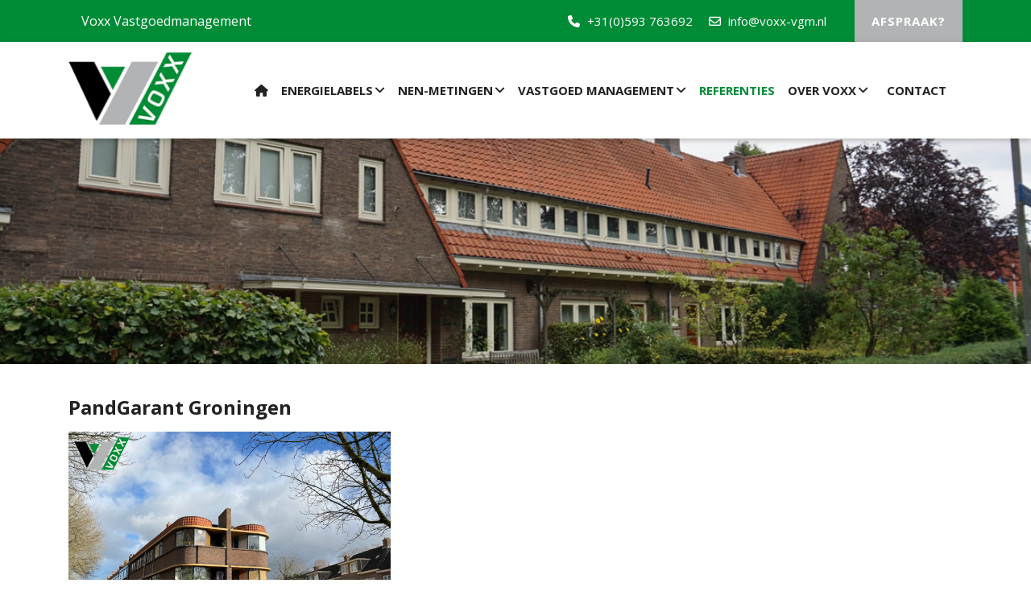

--- FILE ---
content_type: text/html; charset=utf-8
request_url: https://voxx-vgm.nl/referentiesportfolio/25-pandgarant-groningen
body_size: 10517
content:

<!doctype html>
<html lang="nl-nl" dir="ltr">
	<head>
		
			<!-- Google Tag Manager -->
			<script>(function(w,d,s,l,i){w[l]=w[l]||[];w[l].push({'gtm.start':
			new Date().getTime(),event:'gtm.js'});var f=d.getElementsByTagName(s)[0],
			j=d.createElement(s),dl=l!='dataLayer'?'&l='+l:'';j.async=true;j.src=
			'https://www.googletagmanager.com/gtm.js?id='+i+dl;f.parentNode.insertBefore(j,f);
			})(window,document,'script','dataLayer','GTM-NXVMP3S');</script>
			<!-- End Google Tag Manager -->
			
		<meta name="viewport" content="width=device-width, initial-scale=1, shrink-to-fit=no">
		<meta charset="utf-8">
	<meta name="keywords" content="NEN 2767 MJOP">
	<meta name="description" content="Voxx Vastgoedmanagement heeft het complex Pythagoras voorzien van een conditiemeting conform de NEN 2767 met hieraan gekoppeld een MJOP">
	<meta name="generator" content="Joomla! - Open Source Content Management">
	<title>PandGarant Groningen</title>
	<link href="https://voxx-vgm.nl/referentiesportfolio/25-pandgarant-groningen" rel="canonical">
	<link href="/images/logo/icon.png" rel="icon" type="image/png">
<link href="/media/vendor/joomla-custom-elements/css/joomla-alert.min.css?0.4.1" rel="stylesheet">
	<link href="/media/djextensions/magnific/magnific.css" rel="stylesheet">
	<link href="/components/com_djcatalog2/themes/default/css/theme.css" rel="stylesheet">
	<link href="/components/com_djcatalog2/themes/default/css/responsive.css" rel="stylesheet">
	<link href="/templates/shaper_helixultimate/css/bootstrap.min.css" rel="stylesheet">
	<link href="/plugins/system/helixultimate/assets/css/system-j4.min.css" rel="stylesheet">
	<link href="/media/system/css/joomla-fontawesome.min.css?fbe363" rel="stylesheet">
	<link href="/templates/shaper_helixultimate/css/template.css" rel="stylesheet">
	<link href="/templates/shaper_helixultimate/css/presets/preset7.css" rel="stylesheet">
	<link href="/templates/shaper_helixultimate/css/custom.css" rel="stylesheet">
	<link href="/components/com_sppagebuilder/assets/css/font-awesome-6.min.css?3e7e96fad5e237fb2d5a081c6cb11212" rel="stylesheet">
	<link href="/components/com_sppagebuilder/assets/css/font-awesome-v4-shims.css?3e7e96fad5e237fb2d5a081c6cb11212" rel="stylesheet">
	<link href="/components/com_sppagebuilder/assets/css/animate.min.css?3e7e96fad5e237fb2d5a081c6cb11212" rel="stylesheet">
	<link href="/components/com_sppagebuilder/assets/css/sppagebuilder.css?3e7e96fad5e237fb2d5a081c6cb11212" rel="stylesheet">
	<link href="/components/com_sppagebuilder/assets/css/color-switcher.css?3e7e96fad5e237fb2d5a081c6cb11212" rel="stylesheet">
	<style> .djc_item .djc_mainimage { margin-left: 0px; margin-bottom: 0px; }  .djc_item .djc_mainimage img { padding: 0px; }  .djc_item .djc_thumbnail { margin-left: 0px; margin-bottom: 0px; }  .djc_item .djc_thumbnail img {  padding: 0px;  }  .djc_item .djc_images {width: 400px; }  .djc_item .djc_thumbnail { width: 92px; }  .djc_items .djc_image img { padding: 0px;} .djc_related_items .djc_image img { padding: 0px;} .djc_category .djc_mainimage { margin-left: 0px; margin-bottom: 0px; }  .djc_category .djc_mainimage img { padding: 0px; }  .djc_category .djc_thumbnail { margin-left: 0px; margin-bottom: 0px; }  .djc_category .djc_thumbnail img {  padding: 0px;  }  .djc_category .djc_images {width: 400px; }  .djc_category .djc_thumbnail { width: 92px; }  .djc_subcategory .djc_image img { padding: 0px;} .djc_producer .djc_mainimage { margin-left: 0px; margin-bottom: 0px; }  .djc_producer .djc_mainimage img { padding: 0px; }  .djc_producer .djc_thumbnail { margin-left: 0px; margin-bottom: 0px; }  .djc_producer .djc_thumbnail img {  padding: 0px;  }  .djc_producer .djc_images {width: 400px; }  .djc_producer .djc_thumbnail { width: 92px; } </style>
	<style>.logo-image {height:90px;}.logo-image-phone {height:90px;}</style>
	<style>@media(max-width: 992px) {.logo-image {height: 36px;}.logo-image-phone {height: 36px;}}</style>
	<style>@media(max-width: 576px) {.logo-image {height: 36px;}.logo-image-phone {height: 36px;}}</style>
	<style>@media(min-width: 1400px) {.sppb-row-container { max-width: 1320px; }}</style>
	<style>:root {--sppb-topbar-bg-color: #333333; --sppb-topbar-text-color: #AAAAAA; --sppb-header-bg-color: #FFFFFF; --sppb-logo-text-color: #2ba84a; --sppb-menu-text-color: #252525; --sppb-menu-text-hover-color: #2ba84a; --sppb-menu-text-active-color: #2ba84a; --sppb-menu-dropdown-bg-color: #FFFFFF; --sppb-menu-dropdown-text-color: #252525; --sppb-menu-dropdown-text-hover-color: #2ba84a; --sppb-menu-dropdown-text-active-color: #2ba84a; --sppb-text-color: #252525; --sppb-bg-color: #FFFFFF; --sppb-link-color: #2ba84a; --sppb-link-hover-color: #044CD0; --sppb-footer-bg-color: #171717; --sppb-footer-text-color: #FFFFFF; --sppb-footer-link-color: #A2A2A2; --sppb-footer-link-hover-color: #FFFFFF}</style>
<script src="/media/vendor/jquery/js/jquery.min.js?3.7.1"></script>
	<script src="/media/legacy/js/jquery-noconflict.min.js?504da4"></script>
	<script type="application/json" class="joomla-script-options new">{"joomla.jtext":{"COM_DJCATALOG2_ADD_TO_CART_ERROR_COMBINATION_PARAMS_INVALID":"Please select all available features of this product.","COM_DJCATALOG2_PRODUCT_OUT_OF_STOCK":"Out of stock","COM_DJCATALOG2_PRODUCT_IN_STOCK":"In stock","COM_DJCATALOG2_PRODUCT_IN_STOCK_QTY":"In stock (%s items)","ERROR":"Fout","MESSAGE":"Bericht","NOTICE":"Attentie","WARNING":"Waarschuwing","JCLOSE":"Sluiten","JOK":"Ok","JOPEN":"Open"},"data":{"breakpoints":{"tablet":991,"mobile":480},"header":{"stickyOffset":"100"}},"system.paths":{"root":"","rootFull":"https:\/\/voxx-vgm.nl\/","base":"","baseFull":"https:\/\/voxx-vgm.nl\/"},"csrf.token":"4458059a10a56e6de9bd77cb2d28509d"}</script>
	<script src="/media/system/js/core.min.js?a3d8f8"></script>
	<script src="/media/vendor/bootstrap/js/alert.min.js?5.3.8" type="module"></script>
	<script src="/media/vendor/bootstrap/js/button.min.js?5.3.8" type="module"></script>
	<script src="/media/vendor/bootstrap/js/carousel.min.js?5.3.8" type="module"></script>
	<script src="/media/vendor/bootstrap/js/collapse.min.js?5.3.8" type="module"></script>
	<script src="/media/vendor/bootstrap/js/dropdown.min.js?5.3.8" type="module"></script>
	<script src="/media/vendor/bootstrap/js/modal.min.js?5.3.8" type="module"></script>
	<script src="/media/vendor/bootstrap/js/offcanvas.min.js?5.3.8" type="module"></script>
	<script src="/media/vendor/bootstrap/js/popover.min.js?5.3.8" type="module"></script>
	<script src="/media/vendor/bootstrap/js/scrollspy.min.js?5.3.8" type="module"></script>
	<script src="/media/vendor/bootstrap/js/tab.min.js?5.3.8" type="module"></script>
	<script src="/media/vendor/bootstrap/js/toast.min.js?5.3.8" type="module"></script>
	<script src="/media/system/js/showon.min.js?e51227" type="module"></script>
	<script src="/media/mod_menu/js/menu.min.js?fbe363" type="module"></script>
	<script src="/media/system/js/messages.min.js?9a4811" type="module"></script>
	<script src="/media/djextensions/magnific/magnific.js"></script>
	<script src="/components/com_djcatalog2/assets/magnific/magnific-init.js"></script>
	<script src="/components/com_djcatalog2/themes/default/js/theme.js"></script>
	<script src="/templates/shaper_helixultimate/js/main.js"></script>
	<script src="/components/com_sppagebuilder/assets/js/jquery.parallax.js?3e7e96fad5e237fb2d5a081c6cb11212"></script>
	<script src="/components/com_sppagebuilder/assets/js/sppagebuilder.js?3e7e96fad5e237fb2d5a081c6cb11212" defer></script>
	<script src="/components/com_sppagebuilder/assets/js/sp_carousel.js"></script>
	<script src="/components/com_sppagebuilder/assets/js/color-switcher.js?3e7e96fad5e237fb2d5a081c6cb11212"></script>
	<script>
				window.DJC2BaseUrl = "";
			</script>
	<script>
    var jsonLdProductSchema = {
    "@context": "https:\/\/schema.org",
    "@type": "Product",
    "name": "PandGarant Groningen",
    "description": "<p>Conditiemeting\u00a0NEN 2767<\/p>",
    "image": "\/media\/djcatalog2\/images\/item\/0\/pandgarant-groningen.png",
    "offers": {
        "@type": "Offer",
        "price": "0.0000",
        "priceCurrency": "USD",
        "availability": "https:\/\/schema.org\/InStock",
        "seller": {
            "@type": "Organization",
            "name": "VOXX Vastgoedmanagement"
        },
        "shippingDetails": 0,
        "hasMerchantReturnPolicy": false,
        "sku": ""
    },
    "brand": {
        "@type": "Brand",
        "name": null
    },
    "url": "\/referentiesportfolio\/25-pandgarant-groningen"
};
    var script = document.createElement("script");
    script.type = "application/ld+json";
    script.textContent = JSON.stringify(jsonLdProductSchema);
    document.head.appendChild(script);
</script>
	<script>template="shaper_helixultimate";</script>
	<script>
				document.addEventListener("DOMContentLoaded", () =>{
					window.htmlAddContent = window?.htmlAddContent || "";
					if (window.htmlAddContent) {
        				document.body.insertAdjacentHTML("beforeend", window.htmlAddContent);
					}
				});
			</script>
	<script>
			const initColorMode = () => {
				const colorVariableData = [];
				const sppbColorVariablePrefix = "--sppb";
				let activeColorMode = localStorage.getItem("sppbActiveColorMode") || "";
				activeColorMode = "";
				const modes = [];

				if(!modes?.includes(activeColorMode)) {
					activeColorMode = "";
					localStorage.setItem("sppbActiveColorMode", activeColorMode);
				}

				document?.body?.setAttribute("data-sppb-color-mode", activeColorMode);

				if (!localStorage.getItem("sppbActiveColorMode")) {
					localStorage.setItem("sppbActiveColorMode", activeColorMode);
				}

				if (window.sppbColorVariables) {
					const colorVariables = typeof(window.sppbColorVariables) === "string" ? JSON.parse(window.sppbColorVariables) : window.sppbColorVariables;

					for (const colorVariable of colorVariables) {
						const { path, value } = colorVariable;
						const variable = String(path[0]).trim().toLowerCase().replaceAll(" ", "-");
						const mode = path[1];
						const variableName = `${sppbColorVariablePrefix}-${variable}`;

						if (activeColorMode === mode) {
							colorVariableData.push(`${variableName}: ${value}`);
						}
					}

					document.documentElement.style.cssText += colorVariableData.join(";");
				}
			};

			window.sppbColorVariables = [];
			
			initColorMode();

			document.addEventListener("DOMContentLoaded", initColorMode);
		</script>
	<meta property="og:title" content="PandGarant Groningen" />
	<meta property="og:description" content="Voxx Vastgoedmanagement heeft het complex Pythagoras voorzien van een conditiemeting conform de NEN 2767 met hieraan gekoppeld een MJOP" />
	<meta property="og:url" content="https://voxx-vgm.nl/referentiesportfolio/25-pandgarant-groningen" />
	<meta property="og:image" content="https://voxx-vgm.nl/media/djcatalog2/images/item/0/pandgarant-groningen_f.png" />
	<meta property="og:image:width" content="900" />
	<meta property="og:image:height" content="675" />
	<meta property="twitter:card" content="summary" />
	<meta property="twitter:title" content="PandGarant Groningen" />
	<meta property="twitter:description" content="Voxx Vastgoedmanagement heeft het complex Pythagoras voorzien van een conditiemeting conform de NEN 2767 met hieraan gekoppeld een MJOP" />
	<meta property="twitter:image:src" content="https://voxx-vgm.nl/media/djcatalog2/images/item/0/pandgarant-groningen_f.png" />
	<meta property="twitter:image:width" content="900" />
	<meta property="twitter:image:height" content="675" />
			</head>
	<body class="site helix-ultimate hu com_djcatalog2 com-djcatalog2 view-item layout-default task-none itemid-111 nl-nl ltr sticky-header layout-fluid offcanvas-init offcanvs-position-right">

		
		
		<div class="body-wrapper">
			<div class="body-innerwrapper">
				
	<div class="sticky-header-placeholder"></div>

<div id="sp-top-bar">
	<div class="container">
		<div class="container-inner">
			<div class="row">
				<div id="sp-top1" class="col-lg-6">
					<div class="sp-column text-center text-lg-start">
						
												<div class="sp-module voxx"><div class="sp-module-content">
<div id="mod-custom176" class="mod-custom custom">
    <p>Voxx Vastgoedmanagement</p></div>
</div></div>
					</div>
				</div>

				<div id="sp-top2" class="col-lg-6">
					<div class="sp-column text-center text-lg-end">
																			
													<ul class="sp-contact-info"><li class="sp-contact-phone"><span class="fas fa-phone" aria-hidden="true"></span> <a href="tel:+310593763692">+31(0)593 763692</a></li><li class="sp-contact-email"><span class="far fa-envelope" aria-hidden="true"></span> <a href="mailto:info@voxx-vgm.nl">info@voxx-vgm.nl</a></li></ul>												<div class="sp-module "><div class="sp-module-content"><ul class="mod-menu mod-list menu">
<li class="item-853"><a href="/contact" >AFSPRAAK?</a></li></ul>
</div></div>
					</div>
				</div>
			</div>
		</div>
	</div>
</div>

<header id="sp-header">
	<div class="container">
		<div class="container-inner">
			<div class="row align-items-center">

				<!-- Left toggler if left/offcanvas -->
				
				<!-- Logo -->
				<div id="sp-logo" class="col-auto">
					<div class="sp-column">
						<div class="logo"><a href="/">
				<img class='logo-image '
					srcset='https://voxx-vgm.nl/images/logo/logo.png 1x'
					src='https://voxx-vgm.nl/images/logo/logo.png'
					height='90'
					alt='VOXX Vastgoedmanagement'
				/>
				</a></div>						
					</div>
				</div>

				<!-- Menu -->
				<div id="sp-menu" class="col-auto flex-auto">
					<div class="sp-column d-flex justify-content-end align-items-center">
						<nav class="sp-megamenu-wrapper d-flex" role="navigation" aria-label="navigation"><ul class="sp-megamenu-parent menu-animation-fade-up d-none d-lg-block"><li class="sp-menu-item"><a   href="/"  ><span class="fas fa-home"></span></a></li><li class="sp-menu-item sp-has-child"><a   href="/energielabels"  >Energielabels</a><div class="sp-dropdown sp-dropdown-main sp-menu-right" style="width: 240px;"><div class="sp-dropdown-inner"><ul class="sp-dropdown-items"><li class="sp-menu-item"><a   href="/energielabels/energielabel-bedrijven"  >Energielabel bedrijven</a></li><li class="sp-menu-item"><a   href="/energielabels/energielabel-woningen"  >Energielabel woningen</a></li></ul></div></div></li><li class="sp-menu-item sp-has-child"><a   href="/nen-metingen"  >NEN-metingen</a><div class="sp-dropdown sp-dropdown-main sp-menu-right" style="width: 240px;"><div class="sp-dropdown-inner"><ul class="sp-dropdown-items"><li class="sp-menu-item"><a   href="/nen-metingen/nen-2580-oppervlaktemeting"  >NEN 2580 oppervlaktemeting</a></li><li class="sp-menu-item"><a   href="/nen-metingen/nen-2767-conditiemeting"  >NEN 2767 conditiemeting</a></li></ul></div></div></li><li class="sp-menu-item sp-has-child"><a   href="/vastgoed-management"  >Vastgoed management</a><div class="sp-dropdown sp-dropdown-main sp-menu-right" style="width: 240px;"><div class="sp-dropdown-inner"><ul class="sp-dropdown-items"><li class="sp-menu-item sp-has-child"><a   href="/vastgoed-management/bouwkundig"  >Bouwkundig</a><div class="sp-dropdown sp-dropdown-sub sp-menu-right" style="width: 240px;"><div class="sp-dropdown-inner"><ul class="sp-dropdown-items"><li class="sp-menu-item"><a   href="/vastgoed-management/bouwkundig/bouwkundige-opname"  >Bouwkundige opname</a></li><li class="sp-menu-item"><a   href="/vastgoed-management/bouwkundig/bouwkundige-adviezen"  >Bouwkundige adviezen</a></li><li class="sp-menu-item"><a   href="/vastgoed-management/bouwkundig/resultaat-gestuurd-samenwerken"  >Resultaat gericht samenwerken</a></li><li class="sp-menu-item"><a   href="/vastgoed-management/bouwkundig/meerjarenonderhoudsplan"  >Meerjarenonderhoudsplan</a></li></ul></div></div></li><li class="sp-menu-item sp-has-child"><a   href="/vastgoed-management/energetisch"  >Energetisch</a><div class="sp-dropdown sp-dropdown-sub sp-menu-right" style="width: 240px;"><div class="sp-dropdown-inner"><ul class="sp-dropdown-items"><li class="sp-menu-item"><a   href="/vastgoed-management/energetisch/energetische-adviezen"  >Energetische adviezen</a></li><li class="sp-menu-item"><a   href="/vastgoed-management/energetisch/meerjarenonderhoudsplan"  >Duurzaam Meerjarenonderhoudsplan</a></li><li class="sp-menu-item"><a   href="/vastgoed-management/energetisch/energiemonitoring"  >Energiemonitoring</a></li></ul></div></div></li></ul></div></div></li><li class="sp-menu-item current-item active"><a aria-current="page"  href="/referentiesportfolio"  >Referenties</a></li><li class="sp-menu-item sp-has-child"><a   href="/over-voxx-vgm/over-ons"  >Over Voxx</a><div class="sp-dropdown sp-dropdown-main sp-menu-right" style="width: 240px;"><div class="sp-dropdown-inner"><ul class="sp-dropdown-items"><li class="sp-menu-item sp-has-child"><a   href="/over-voxx-vgm/over-ons"  >Wie zijn wij</a><div class="sp-dropdown sp-dropdown-sub sp-menu-right" style="width: 240px;"><div class="sp-dropdown-inner"><ul class="sp-dropdown-items"><li class="sp-menu-item"><a   href="/over-voxx-vgm/over-ons/haryan-velthuis"  >Haryan Velthuis</a></li><li class="sp-menu-item"><a   href="/over-voxx-vgm/over-ons/alwin-velthuis"  >Alwin Velthuis</a></li><li class="sp-menu-item"><a   href="/over-voxx-vgm/over-ons/andre-bruggink"  >André Bruggink</a></li></ul></div></div></li><li class="sp-menu-item"><a   href="/over-voxx-vgm/voor-wie"  >Voor wie</a></li><li class="sp-menu-item"><a   href="/over-voxx-vgm/vastgoedmanagement-vacatures"  >Vacatures</a></li><li class="sp-menu-item"><a   href="/over-voxx-vgm/overdracht-van-voxx-vastgoedmanagement-een-nieuw-hoofdstuk-begint"  >Overdracht van Voxx Vastgoedmanagement</a></li></ul></div></div></li><li class="sp-menu-item"><a   href="/contact"  >Contact</a></li></ul></nav>						

						<!-- Related Modules -->
						<div class="d-none d-lg-flex header-modules align-items-center">
							
													</div>

						<!-- Right toggler  -->
													
  <a id="offcanvas-toggler"
     class="offcanvas-toggler-secondary offcanvas-toggler-right d-flex d-lg-none align-items-center"
     href="#"
     aria-label="Menu"
     title="Menu">
     <div class="burger-icon"><span></span><span></span><span></span></div>
  </a>											</div>
				</div>
			</div>
		</div>
	</div>
</header>
				<main id="sp-main">
					
<section id="sp-section-1" >

				
	
<div class="row">
	<div id="sp-title" class="col-lg-12 "><div class="sp-column "><div class="sp-page-title"style="background-image: url(/images/headers/vervolg-02.jpg);"><div class="container"><h2 class="sp-page-title-heading">Referenties</h2></div></div></div></div></div>
				
	</section>

<section id="sp-main-body" >

										<div class="container">
					<div class="container-inner">
						
	
<div class="row">
	
<div id="sp-component" class="col-lg-12 ">
	<div class="sp-column ">
		<div id="system-message-container" aria-live="polite"></div>


		
		<div >
    <div id="djcatalog"
         class="djc_clearfix djc_item djc_theme_default">
		
		
		
		        <div class="clr clear"></div>


		            <h1 class="djc_title">
								
				PandGarant Groningen            </h1>
		
		

				
<div class="djc_images  pull-right">
			<div class="djc_mainimage">
					<a data-type="image" class="djimagebox mfp-image" title="pandgarand" href="/media/djcatalog2/images/item/0/pandgarant-groningen_f.png">
				<img data-type="image" itemprop="image" id="djc_mainimage" class="img-polaroid" alt="pandgarand" src="/media/djcatalog2/images/item/0/pandgarant-groningen_l.png" />
			</a>
			</div>
			<meta itemprop="image" content="https://voxx-vgm.nl/media/djcatalog2/images/item/0/pandgarant-groningen_f.png" /></div>





		
		
		
		
		
		
        <div class="djc_description">

            <div class="djc_desc_wrap">
				                    <div class="djc_introtext"><p>Conditiemeting NEN 2767</p></div>
				                <div class="djc_fulltext"><p>In opdracht van PandGarant heeft Voxx Vastgoedmanagement het complex Pythagoras voorzien van een conditiemeting conform de NEN 2767 met hieraan gekoppeld een MJOP. <br />Hierdoor heeft PandGarant goed inzichtelijk wat de staat van onderhoud is en wat er de komende jaren aan onderhoud moet worden uitgevoerd.</p></div>
            </div>



            <div class="djc_item_info">

				
				
				
				
				


				
				
				
				
				            </div>

			


			
			




			
						
			
			
													
			
			        </div>

		
        <div class="hp-styl">
            <div class="bluebox socialbox">

				
				            </div>
        </div>

		
		    </div>
</div>


					<div class="sp-module-content-bottom clearfix">
				<div class="sp-module "><div class="sp-module-content"><div class="mod-sppagebuilder  sp-page-builder" data-module_id="151">
	<div class="page-content">
		<section id="section-id-1624028422838" class="sppb-section" ><div class="sppb-row-container"><div class="sppb-row"><div class="sppb-col-md-12  " id="column-wrap-id-1624028422837"><div id="column-id-1624028422837" class="sppb-column " ><div class="sppb-column-addons"><div id="sppb-addon-wrapper-1624028422841" class="sppb-addon-wrapper  addon-root-testimonial-carousel"><div id="sppb-addon-1624028422841" class="clearfix  "     ><div class="sppb-addon sppb-carousel-extended sppb-testimonial-carousel-testi_layout3"
		data-left-arrow="fa-long-arrow-left"
		data-right-arrow="fa-long-arrow-right"
        data-aria-prev= "COM_SPPAGEBUILDER_ARIA_PREVIOUS"
        data-aria-next= "COM_SPPAGEBUILDER_ARIA_NEXT"
		data-arrow="0"
		data-dots="1"
		data-testi-layout="testi_layout3"
		data-autoplay="1"
		data-speed="1500"
		data-interval="4500"
		data-margin-xl="15"
		data-margin-lg="15"
		data-margin-md="15"
		data-margin-sm="15"
		data-margin-xs="15"
		data-item-number-xl="3"
		data-item-number-lg="3"
		data-item-number-md="3"
		data-item-number-sm="3"
		data-item-number-xs="1"><div id="sppb-testi-1624028422841-carousel-item-key-0" class="sppb-carousel-extended-item"><div class="sppb-testimonial-carousel-item-content"><div class="sppb-testimonial-carousel-client-rating rating-key-0"><span class="sppb-testimonial-carousel-rating"></span></div><div class="sppb-testimonial-carousel-message"><p>Voor Gemeente Noordenveld heeft Voxx Vastgoedmanagement nieuwe MJOP’s opgesteld op basis van door hen uitgevoerde NEN 2767-inspecties. Ik ben hier zeer content mee. De werkwijze is snel, professioneel en prettig laagdrempelig.</p><p>Voxx levert vakkundig werk en schakelt snel, waarbij de afstemming steeds vlot en helder verloopt. Er wordt duidelijk meegedacht en afspraken worden nagekomen. In het bijzonder heb ik de samenwerking met Haryan Velthuis als zeer prettig ervaren. </p><p>Haryan is zonder twijfel een vakman die weet waar hij mee bezig is. Een betrouwbare partner die ik zeker kan aanbevelen.</p></div></div><div class="sppb-testimonial-carousel-content-wrap"><div class="sppb-testimonial-carousel-img-wrap"><img src="/images/referenties/gemeente-noordenveld.jpg" alt=""></div><div class="sppb-testimonial-carousel-name-designation"><div class="sppb-testimonial-carousel-name">Wim Huiting</div><div class="sppb-testimonial-carousel-designation">Bouwkundig adviseur</div></div></div></div><div id="sppb-testi-1624028422841-carousel-item-key-1" class="sppb-carousel-extended-item"><div class="sppb-testimonial-carousel-item-content"><div class="sppb-testimonial-carousel-client-rating rating-key-1"><span class="sppb-testimonial-carousel-rating"></span></div><div class="sppb-testimonial-carousel-message">In maart/april 2023 heeft Voxx Vastgoedmanagement voor een Vereniging van Eigenaren in Zuidwolde onder mijn beheer een conditiemeting conform 2767 opgemaakt. Vanaf het eerste telefoongesprek voor het opvragen van informatie en mogelijkheden tot aan de laatste werkzaamheden geven ze blijk van deskundigheid, denken ze mee en de communicatie is duidelijk en klantvriendelijk. De kwaliteit van het rapport/de meting was uiteraard prima in orde! </div></div><div class="sppb-testimonial-carousel-content-wrap"><div class="sppb-testimonial-carousel-img-wrap"><img src="/images/2023/04/25/vastgoedbeheer-hoogeveen-conditiemeting-nen-2767.png" alt="Harriët Fieten"></div><div class="sppb-testimonial-carousel-name-designation"><div class="sppb-testimonial-carousel-name">Harriët Fieten</div><div class="sppb-testimonial-carousel-designation">Vastgoedbeheer Hoogeveen</div></div></div></div><div id="sppb-testi-1624028422841-carousel-item-key-2" class="sppb-carousel-extended-item"><div class="sppb-testimonial-carousel-item-content"><div class="sppb-testimonial-carousel-message">Het Rijksvastgoedbedrijf heeft een aantal keer door Voxx een energielabel laten opstellen. De eerste keer dat ik met Voxx in aanraking kwam, was vanwege een ogenschijnlijk op basis van verkeerde uitgangspunten opgesteld energielabel door een andere partij. Vanwege een lopende verkoop, is er een second opinion aangevraagd bij Voxx. Voxx heeft dit erg snel en voor een scherpe prijs opgepakt, wat resulteerde in een label C i.p.v. G.

Mijn ervaring met Voxx is dat ze snel beschikbaar zijn en de communicatie verloopt tevens vlot en duidelijk. Een bekwame en behulpzame partij om in te schakelen voor energielabels.</div></div><div class="sppb-testimonial-carousel-content-wrap"><div class="sppb-testimonial-carousel-img-wrap"><img src="/images/2023/04/06/rijksvastgoedbedrijf.png" alt="Mandy Stots"></div><div class="sppb-testimonial-carousel-name-designation"><div class="sppb-testimonial-carousel-name">Mandy Stots</div><div class="sppb-testimonial-carousel-designation">Rijksvastgoedbedrijf</div></div></div></div><div id="sppb-testi-1624028422841-carousel-item-key-3" class="sppb-carousel-extended-item"><div class="sppb-testimonial-carousel-item-content"><div class="sppb-testimonial-carousel-message">Voxx Vastgoedmanagement verzorgt voor ons al enige jaren bouwkundige gebouwinspecties en conditiemetingen op basis van de NEN2767.
We zijn erg tevreden over onze samenwerking en de kwaliteit van de aangeleverde inspecties. 
De onderlinge communicatie is altijd plezierig en er kan door korte lijnen snel worden geschakeld om samen een klus op te pakken. 
Door te werken in dezelfde inspectie software (O-Prognose) kunnen we met Voxx efficiënt en kosteneffectief integraal gebouwen inspecteren. 
Dit is voor ons en onze klanten een groot voordeel!</div></div><div class="sppb-testimonial-carousel-content-wrap"><div class="sppb-testimonial-carousel-img-wrap"><img src="/images/2022/10/19/homij-groningen-1-1.png" alt="Arjen Holdinga"></div><div class="sppb-testimonial-carousel-name-designation"><div class="sppb-testimonial-carousel-name">Arjen Holdinga</div><div class="sppb-testimonial-carousel-designation">Procesmanager Homij Groningen</div></div></div></div><div id="sppb-testi-1624028422841-carousel-item-key-4" class="sppb-carousel-extended-item"><div class="sppb-testimonial-carousel-item-content"><div class="sppb-testimonial-carousel-client-rating rating-key-4"><span class="sppb-testimonial-carousel-rating"></span></div><div class="sppb-testimonial-carousel-message">Voxx Vastgoedmanagement is voor ons in 2022 begonnen met opnames zodat wij met deze gegevens een plan konden maken. 
Inmiddels is de samenwerking gegroeid en zijn we zeer tevreden over het werk wat er wordt aangeleverd. Het meedenken in oplossingen en snel bereikbaar is voor ons zeer belangrijk, kortom een goede samenwerking.</div></div><div class="sppb-testimonial-carousel-content-wrap"><div class="sppb-testimonial-carousel-img-wrap"><img src="/images/2022/12/22/voxx-vgm---wits-noord-2-2.jpg" alt="Dennis Smit"></div><div class="sppb-testimonial-carousel-name-designation"><div class="sppb-testimonial-carousel-name">Dennis Smit</div><div class="sppb-testimonial-carousel-designation">Projectleider RGS | Wits Noord</div></div></div></div><div id="sppb-testi-1624028422841-carousel-item-key-5" class="sppb-carousel-extended-item"><div class="sppb-testimonial-carousel-item-content"><div class="sppb-testimonial-carousel-client-rating rating-key-5"><span class="sppb-testimonial-carousel-rating"></span></div><div class="sppb-testimonial-carousel-message">Voxx vastgoedmanagement heeft voor Veiligheidsregio Fryslân de eerste inspectie van de brandweerkazernes in Friesland uitgevoerd in 2018.
Na 4 jaar stond er een herinspectie op het programma en deze hebben we in 2022 wederom laten uitvoeren door Voxx.
Dit uiteraard met het doel om ons MJOP up to date te houden en met een  bijgewerkt MJOP weer 4 jaar vooruit te kunnen. 
Wij ervaren de samenwerking met Arjen en Haryan als professioneel, kundig maar ook zeer zeker plezierig.
Doordat Voxx net als wij gebruikt maakt van O-Prognose is dit efficiënt en soepel verlopen.
Kortom, samen sterk!</div></div><div class="sppb-testimonial-carousel-content-wrap"><div class="sppb-testimonial-carousel-img-wrap"><img src="/images/2023/02/21/veiligheidsregio-frysln-vk.png" alt="Jos Dijkstra"></div><div class="sppb-testimonial-carousel-name-designation"><div class="sppb-testimonial-carousel-name">Jos Dijkstra</div><div class="sppb-testimonial-carousel-designation">Veiligheidsregio Fryslân</div></div></div></div><div id="sppb-testi-1624028422841-carousel-item-key-6" class="sppb-carousel-extended-item"><div class="sppb-testimonial-carousel-item-content"><div class="sppb-testimonial-carousel-client-rating rating-key-6"><span class="sppb-testimonial-carousel-rating"></span></div><div class="sppb-testimonial-carousel-message">In 2020 heeft Voxx Vastgoedmanagment conditiemetingen uitgevoerd voor een groot aantal gemeentelijke panden in de Gemeente Midden-Drenthe. Deze werkzaamheden zijn in goed overleg en tot volle tevredenheid uitgevoerd. Er werd gewerkt met een vooraf aangeleverde planning zodat de gebouweigenaren vroegtijdig op de hoogte waren van de uit te voeren werkzaamheden.  Ook heeft Voxx Vastgoedmanagment in 2020 de gebouwen van de Gemeente Midden-Drenthe voorzien van nieuwe energielabels.</div></div><div class="sppb-testimonial-carousel-content-wrap"><div class="sppb-testimonial-carousel-img-wrap"><img src="/images/referenties/gemeente-midden-drenthe.png" alt="F. Meilof"></div><div class="sppb-testimonial-carousel-name-designation"><div class="sppb-testimonial-carousel-name">F. Meilof</div><div class="sppb-testimonial-carousel-designation">Gemeente Midden-Drenthe</div></div></div></div><div id="sppb-testi-1624028422841-carousel-item-key-7" class="sppb-carousel-extended-item"><div class="sppb-testimonial-carousel-item-content"><div class="sppb-testimonial-carousel-client-rating rating-key-7"><span class="sppb-testimonial-carousel-rating"></span></div><div class="sppb-testimonial-carousel-message">Patrimonium doet nu ongeveer 2 jaar zaken met Voxx Vastgoedmanagement. Een fijne no-nonsens zakenpartner. Korte lijntjes met Alwin en Haryan via telefoon of mail zijn erg prettig en spoedklusjes tussendoor worden snel opgepakt.
Een aanrader!</div></div><div class="sppb-testimonial-carousel-content-wrap"><div class="sppb-testimonial-carousel-img-wrap"><img src="/images/referenties/patrimonium.jpg" alt="Simon Martini"></div><div class="sppb-testimonial-carousel-name-designation"><div class="sppb-testimonial-carousel-name">Simon Martini</div><div class="sppb-testimonial-carousel-designation">Christelijke Woningstichting Patrimonium</div></div></div></div><div id="sppb-testi-1624028422841-carousel-item-key-8" class="sppb-carousel-extended-item"><div class="sppb-testimonial-carousel-item-content"><div class="sppb-testimonial-carousel-client-rating rating-key-8"><span class="sppb-testimonial-carousel-rating"></span></div><div class="sppb-testimonial-carousel-message">Voxx Vastgoedmanagement heeft voor ons conditiemetingen uitgevoerd voor meerdere schoolgebouwen. Een prettige firma om mee samen te werken doordat ze proactief meedenken. Korte lijnen en snel antwoord op inhoudelijke vragen. Kortom een bedrijf met kennis van gebouwinspecties.</div></div><div class="sppb-testimonial-carousel-content-wrap"><div class="sppb-testimonial-carousel-img-wrap"><img src="/images/referenties/gemeente-de-wolden.jpg" alt="Richard Boddeus"></div><div class="sppb-testimonial-carousel-name-designation"><div class="sppb-testimonial-carousel-name">Richard Boddeus</div><div class="sppb-testimonial-carousel-designation">Projectleider Vastgoed | Gemeente De Wolden</div></div></div></div><div id="sppb-testi-1624028422841-carousel-item-key-9" class="sppb-carousel-extended-item"><div class="sppb-testimonial-carousel-item-content"><div class="sppb-testimonial-carousel-client-rating rating-key-9"><span class="sppb-testimonial-carousel-rating"></span></div><div class="sppb-testimonial-carousel-message">Vanuit onze ervaringen zien we Voxx als een gemakkelijk te benaderen bureau. Voxx stemt vooraf de verwachtingen goed af en komt afspraken op tijd na zonder dat hier achteraan gebeld hoeft te worden.</div></div><div class="sppb-testimonial-carousel-content-wrap"><div class="sppb-testimonial-carousel-img-wrap"><img src="/images/2021/07/01/gemeente-tynaarlo.png" alt="Roderik van Loon"></div><div class="sppb-testimonial-carousel-name-designation"><div class="sppb-testimonial-carousel-name">Roderik van Loon</div><div class="sppb-testimonial-carousel-designation">Vastgoedspecialist</div></div></div></div><div id="sppb-testi-1624028422841-carousel-item-key-10" class="sppb-carousel-extended-item"><div class="sppb-testimonial-carousel-item-content"><div class="sppb-testimonial-carousel-client-rating rating-key-10"><span class="sppb-testimonial-carousel-rating"></span></div><div class="sppb-testimonial-carousel-message">Voxx is een deskundige partner in het professioneel neerzetten van ons MJOP.
Voxx denkt goed mee, is flexibel en de lijnen zijn kort.</div></div><div class="sppb-testimonial-carousel-content-wrap"><div class="sppb-testimonial-carousel-img-wrap"><img src="/images/2022/06/08/kwadrantgroep-voxx-vgm-nen2767-mjop-1x1.png" alt="Dennis Lemstra"></div><div class="sppb-testimonial-carousel-name-designation"><div class="sppb-testimonial-carousel-name">Dennis Lemstra</div><div class="sppb-testimonial-carousel-designation">KwadrantGroep </div></div></div></div></div><style type="text/css">#sppb-addon-1624028422841{
box-shadow: 0 0 0 0 #ffffff;
}#sppb-addon-1624028422841{
border-radius: 0px;
padding-top: 10px;
padding-right: 10px;
padding-bottom: 10px;
padding-left: 10px;
}
@media (max-width: 1199.98px) {#sppb-addon-1624028422841{}}
@media (max-width: 991.98px) {#sppb-addon-1624028422841{}}
@media (max-width: 767.98px) {#sppb-addon-1624028422841{}}
@media (max-width: 575.98px) {#sppb-addon-1624028422841{}}#sppb-addon-wrapper-1624028422841{
margin-top: 10px;
margin-right: 10px;
margin-bottom: 10px;
margin-left: 10px;
}
@media (max-width: 1199.98px) {#sppb-addon-wrapper-1624028422841{}}
@media (max-width: 991.98px) {#sppb-addon-wrapper-1624028422841{}}
@media (max-width: 767.98px) {#sppb-addon-wrapper-1624028422841{}}
@media (max-width: 575.98px) {#sppb-addon-wrapper-1624028422841{}}#sppb-addon-1624028422841 .sppb-addon-title{
}</style><style type="text/css">#sppb-addon-1624028422841 .sppb-carousel-extended-nav-control .nav-control{
height: 50px;
line-height: 50px;
width: 52px;
background: #373bff;
color: #fff;
font-size: 24px;
border-style: solid; border-width: 0px;
border-color: #373bff;
border-radius: 0px;
}#sppb-addon-1624028422841 .sppb-carousel-extended-nav-control .nav-control:hover{
}#sppb-addon-1624028422841 .sppb-carousel-extended-dots ul li{
width: 12px;
background: #dbdbdb;
height: 12px;
line-height: 12px;
border-style: solid; border-width: 0px;
}#sppb-addon-1624028422841 .sppb-carousel-extended-dots{
}#sppb-addon-1624028422841 .sppb-testimonial-carousel-testi_layout3{ transform-origin: 50% 50%; }#sppb-addon-1624028422841 .sppb-carousel-extended-dots ul li:hover span,#sppb-addon-1624028422841 .sppb-carousel-extended-dots ul li.active span{
background: #373bff;
}#sppb-addon-1624028422841 .sppb-testimonial-carousel-img-wrap{
height: 60px;
width: 60px;
: 15px;
}#sppb-addon-1624028422841 .sppb-testimonial-carousel-img-wrap img{
border-radius: 100px;
}#sppb-addon-1624028422841 .sppb-testimonial-carousel-content-wrap {align-items: initial;flex-direction: column;}#sppb-addon-1624028422841 .sppb-testimonial-carousel-icon{
font-size: 50px;
color: #dbdbdb;
: 20px;
}#sppb-addon-1624028422841 .sppb-testimonial-carousel-rating{
font-size: 18px;
color: #ffb527;
margin-bottom: 20px;
}#sppb-testi-1624028422841-carousel-item-key-0.sppb-carousel-extended-item .sppb-testimonial-carousel-rating:before {width:98%}#sppb-testi-1624028422841-carousel-item-key-1.sppb-carousel-extended-item .sppb-testimonial-carousel-rating:before {width:98%}#sppb-testi-1624028422841-carousel-item-key-2.sppb-carousel-extended-item .sppb-testimonial-carousel-rating:before {}#sppb-testi-1624028422841-carousel-item-key-3.sppb-carousel-extended-item .sppb-testimonial-carousel-rating:before {}#sppb-testi-1624028422841-carousel-item-key-4.sppb-carousel-extended-item .sppb-testimonial-carousel-rating:before {width:88%}#sppb-testi-1624028422841-carousel-item-key-5.sppb-carousel-extended-item .sppb-testimonial-carousel-rating:before {width:98%}#sppb-testi-1624028422841-carousel-item-key-6.sppb-carousel-extended-item .sppb-testimonial-carousel-rating:before {width:88%}#sppb-testi-1624028422841-carousel-item-key-7.sppb-carousel-extended-item .sppb-testimonial-carousel-rating:before {width:88%}#sppb-testi-1624028422841-carousel-item-key-8.sppb-carousel-extended-item .sppb-testimonial-carousel-rating:before {width:88%}#sppb-testi-1624028422841-carousel-item-key-9.sppb-carousel-extended-item .sppb-testimonial-carousel-rating:before {width:88%}#sppb-testi-1624028422841-carousel-item-key-10.sppb-carousel-extended-item .sppb-testimonial-carousel-rating:before {width:98%}#sppb-addon-1624028422841 .sppb-testimonial-carousel-name{
}
@media (max-width: 1199.98px) {#sppb-addon-1624028422841 .sppb-testimonial-carousel-name{}}
@media (max-width: 991.98px) {#sppb-addon-1624028422841 .sppb-testimonial-carousel-name{}}
@media (max-width: 767.98px) {#sppb-addon-1624028422841 .sppb-testimonial-carousel-name{}}
@media (max-width: 575.98px) {#sppb-addon-1624028422841 .sppb-testimonial-carousel-name{}}#sppb-addon-1624028422841 .sppb-testimonial-carousel-name{
color: #6d7175;
margin: 10px 0px 0px 0px;
}
@media (max-width: 1199.98px) {#sppb-addon-1624028422841 .sppb-testimonial-carousel-name{margin: 0px 0px 0px 0px;}}
@media (max-width: 991.98px) {#sppb-addon-1624028422841 .sppb-testimonial-carousel-name{margin: 0px 0px 0px 0px;}}
@media (max-width: 767.98px) {#sppb-addon-1624028422841 .sppb-testimonial-carousel-name{margin: 0px 0px 0px 0px;}}
@media (max-width: 575.98px) {#sppb-addon-1624028422841 .sppb-testimonial-carousel-name{margin: 0px 0px 0px 0px;}}#sppb-addon-1624028422841 .sppb-testimonial-carousel-designation{
color: #888d92;
}#sppb-addon-1624028422841 .sppb-testimonial-carousel-designation{
}
@media (max-width: 1199.98px) {#sppb-addon-1624028422841 .sppb-testimonial-carousel-designation{}}
@media (max-width: 991.98px) {#sppb-addon-1624028422841 .sppb-testimonial-carousel-designation{}}
@media (max-width: 767.98px) {#sppb-addon-1624028422841 .sppb-testimonial-carousel-designation{}}
@media (max-width: 575.98px) {#sppb-addon-1624028422841 .sppb-testimonial-carousel-designation{}}#sppb-addon-1624028422841 .sppb-testimonial-carousel-item-content{
margin-bottom: 40px;
background: #f8f8f8;
padding-top: 30px;
padding-right: 30px;
padding-bottom: 30px;
padding-left: 30px;
}
@media (max-width: 1199.98px) {#sppb-addon-1624028422841 .sppb-testimonial-carousel-item-content{padding-top: 25px;
padding-right: 25px;
padding-bottom: 25px;
padding-left: 25px;}}
@media (max-width: 991.98px) {#sppb-addon-1624028422841 .sppb-testimonial-carousel-item-content{padding-top: 25px;
padding-right: 25px;
padding-bottom: 25px;
padding-left: 25px;}}
@media (max-width: 767.98px) {#sppb-addon-1624028422841 .sppb-testimonial-carousel-item-content{padding-top: 15px;
padding-right: 15px;
padding-bottom: 15px;
padding-left: 15px;}}
@media (max-width: 575.98px) {#sppb-addon-1624028422841 .sppb-testimonial-carousel-item-content{padding-top: 15px;
padding-right: 15px;
padding-bottom: 15px;
padding-left: 15px;}}#sppb-addon-1624028422841 .sppb-testimonial-carousel-message{
color: #888d92;
}#sppb-addon-1624028422841 .sppb-testimonial-carousel-message{
font-size: 14px;
line-height: 28px;
}
@media (max-width: 1199.98px) {#sppb-addon-1624028422841 .sppb-testimonial-carousel-message{}}
@media (max-width: 991.98px) {#sppb-addon-1624028422841 .sppb-testimonial-carousel-message{}}
@media (max-width: 767.98px) {#sppb-addon-1624028422841 .sppb-testimonial-carousel-message{}}
@media (max-width: 575.98px) {#sppb-addon-1624028422841 .sppb-testimonial-carousel-message{}}#sppb-addon-1624028422841 .sppb-carousel-extended-nav-control{
top: -50px;
}#sppb-addon-1624028422841 .sppb-carousel-extended-item{
text-align: center;
}</style></div></div></div></div></div></div></div></section><style type="text/css">.sp-page-builder .page-content #section-id-1624028422838{box-shadow:0 0 0 0 #ffffff;}.sp-page-builder .page-content #section-id-1624028422838{padding-top:0px;padding-right:0px;padding-bottom:0px;padding-left:0px;margin-top:0px;margin-right:0px;margin-bottom:0px;margin-left:0px;border-radius:0px;}.sp-page-builder .page-content #section-id-1624028422838.sppb-row-overlay{border-radius:0px;}#column-id-1624028422837{border-radius:0px;}#column-wrap-id-1624028422837{max-width:100%;flex-basis:100%;}@media (max-width:1199.98px) {#column-wrap-id-1624028422837{max-width:100%;flex-basis:100%;}}@media (max-width:991.98px) {#column-wrap-id-1624028422837{max-width:100%;flex-basis:100%;}}@media (max-width:767.98px) {#column-wrap-id-1624028422837{max-width:100%;flex-basis:100%;}}@media (max-width:575.98px) {#column-wrap-id-1624028422837{max-width:100%;flex-basis:100%;}}#column-id-1624028422837 .sppb-column-overlay{border-radius:0px;}</style>	</div>
</div></div></div>
			</div>
			</div>
</div>
</div>
											</div>
				</div>
						
	</section>

<section id="sp-bottom" >

						<div class="container">
				<div class="container-inner">
			
	
<div class="row">
	<div id="sp-bottom1" class="col-sm-col-sm-6 col-lg-4 "><div class="sp-column "><div class="sp-module "><h3 class="sp-module-title">Contactinformatie</h3><div class="sp-module-content">
<div id="mod-custom179" class="mod-custom custom">
    <p>Voxx Vastgoedmanagement<br>Ossebroeken 11 M<br>9411 VR Beilen</p>
<p>T: +31 (0) 593 763 692<br>E: <a href="mailto:info@voxx-vgm.nl">info@voxx-vgm.nl</a></p>
<p><a href="https://www.linkedin.com/company/voxx-vastgoedmanagement/" target="_blank" rel="noopener"><img class="float-none" style="padding-top: 4px;" src="/images/2024/04/11/linkedin-logo-png-transparent.png" width="100" height="27" loading="lazy" data-path="local-images:/2024/04/11/linkedin-logo-png-transparent.png"></a></p></div>
</div></div></div></div><div id="sp-bottom2" class="col-sm-col-sm-6 col-lg-4 "><div class="sp-column "><div class="sp-module "><h3 class="sp-module-title">Sitemap</h3><div class="sp-module-content"><ul class="mod-menu mod-list menu">
<li class="item-101 default"><a href="/" >Home</a></li><li class="item-592 menu-parent"><a href="/energielabels" >Energielabels</a></li><li class="item-287 menu-parent"><a href="/nen-metingen" >NEN-metingen</a></li><li class="item-288 menu-parent"><a href="/vastgoed-management" >Vastgoed management</a></li><li class="item-111 current active"><a href="/referentiesportfolio" aria-current="location">Referenties</a></li><li class="item-289 menu-parent"><a href="/over-voxx-vgm/over-ons" >Over Voxx</a></li><li class="item-290"><a href="/contact" >Contact</a></li></ul>
</div></div></div></div><div id="sp-bottom3" class="col-lg-4 "><div class="sp-column "><div class="sp-module "><h3 class="sp-module-title">Gecertificeerd</h3><div class="sp-module-content">
<div id="mod-custom181" class="mod-custom custom">
    <p><img src="/images/2024/04/11/logo-certificering.png" width="240" height="131" loading="lazy" data-path="local-images:/2024/04/11/logo-certificering.png"></p></div>
</div></div></div></div></div>
							</div>
			</div>
			
	</section>

<footer id="sp-footer" >

						<div class="container">
				<div class="container-inner">
			
	
<div class="row">
	<div id="sp-footer1" class="col-lg-6 "><div class="sp-column "><span class="sp-copyright">© 2026 VOXX Vastgoedmanagement</span></div></div><div id="sp-footer2" class="col-lg-6 "><div class="sp-column "><div class="sp-module _menu"><div class="sp-module-content"><ul class="mod-menu mod-list menu">
<li class="item-117"><a href="/disclaimer" >Disclaimer</a></li><li class="item-118"><a href="/privacyverklaring" >Privacy</a></li><li class="item-119"><a href="/algemene-voorwaarden" >Algemene voorwaarden</a></li><li class="item-322"><a href="/zoeken" >Zoeken</a></li></ul>
</div></div></div></div></div>
							</div>
			</div>
			
	</footer>
				</main>
			</div>
		</div>

		<!-- Off Canvas Menu -->
		<div class="offcanvas-overlay"></div>
		<!-- Rendering the offcanvas style -->
		<!-- If canvas style selected then render the style -->
		<!-- otherwise (for old templates) attach the offcanvas module position -->
					<div class="offcanvas-menu left-1 offcanvas-arrow-right" tabindex="-1" inert>
	<div class="d-flex align-items-center justify-content-between p-3 pt-4">
		<div class="logo"><a href="/">
				<img class='logo-image '
					srcset='https://voxx-vgm.nl/images/logo/logo.png 1x'
					src='https://voxx-vgm.nl/images/logo/logo.png'
					height='90'
					alt='VOXX Vastgoedmanagement'
				/>
				</a></div>		<a href="#" class="close-offcanvas" role="button" aria-label="Close Off-canvas">
			<div class="burger-icon" aria-hidden="true">
				<span></span>
				<span></span>
				<span></span>
			</div>
		</a>
	</div>
	
	<div class="offcanvas-inner">
		<div class="d-flex header-modules mb-3">
			
					</div>
		
					<div class="sp-module "><div class="sp-module-content"><ul class="mod-menu mod-list menu nav-pills">
<li class="item-101 default"><a href="/" >Home</a></li><li class="item-592 menu-deeper menu-parent"><a href="/energielabels" >Energielabels<span class="menu-toggler"></span></a><ul class="mod-menu__sub list-unstyled small menu-child"><li class="item-593"><a href="/energielabels/energielabel-bedrijven" >Energielabel bedrijven</a></li><li class="item-595"><a href="/energielabels/energielabel-woningen" >Energielabel woningen</a></li></ul></li><li class="item-287 menu-deeper menu-parent"><a href="/nen-metingen" >NEN-metingen<span class="menu-toggler"></span></a><ul class="mod-menu__sub list-unstyled small menu-child"><li class="item-300"><a href="/nen-metingen/nen-2580-oppervlaktemeting" >NEN 2580 oppervlaktemeting</a></li><li class="item-301"><a href="/nen-metingen/nen-2767-conditiemeting" >NEN 2767 conditiemeting</a></li></ul></li><li class="item-288 menu-deeper menu-parent"><a href="/vastgoed-management" >Vastgoed management<span class="menu-toggler"></span></a><ul class="mod-menu__sub list-unstyled small menu-child"><li class="item-305 menu-deeper menu-parent"><a href="/vastgoed-management/bouwkundig" >Bouwkundig<span class="menu-toggler"></span></a><ul class="mod-menu__sub list-unstyled small menu-child"><li class="item-307"><a href="/vastgoed-management/bouwkundig/bouwkundige-opname" >Bouwkundige opname</a></li><li class="item-308"><a href="/vastgoed-management/bouwkundig/bouwkundige-adviezen" >Bouwkundige adviezen</a></li><li class="item-309"><a href="/vastgoed-management/bouwkundig/resultaat-gestuurd-samenwerken" >Resultaat gericht samenwerken</a></li><li class="item-310"><a href="/vastgoed-management/bouwkundig/meerjarenonderhoudsplan" >Meerjarenonderhoudsplan</a></li></ul></li><li class="item-306 menu-deeper menu-parent"><a href="/vastgoed-management/energetisch" >Energetisch<span class="menu-toggler"></span></a><ul class="mod-menu__sub list-unstyled small menu-child"><li class="item-313"><a href="/vastgoed-management/energetisch/energetische-adviezen" >Energetische adviezen</a></li><li class="item-314"><a href="/vastgoed-management/energetisch/meerjarenonderhoudsplan" >Duurzaam Meerjarenonderhoudsplan</a></li><li class="item-315"><a href="/vastgoed-management/energetisch/energiemonitoring" >Energiemonitoring</a></li></ul></li></ul></li><li class="item-111 current active"><a href="/referentiesportfolio" aria-current="location">Referenties</a></li><li class="item-289 menu-deeper menu-parent"><a href="/over-voxx-vgm/over-ons" >Over Voxx<span class="menu-toggler"></span></a><ul class="mod-menu__sub list-unstyled small menu-child"><li class="item-318 menu-deeper menu-parent"><a href="/over-voxx-vgm/over-ons" >Wie zijn wij<span class="menu-toggler"></span></a><ul class="mod-menu__sub list-unstyled small menu-child"><li class="item-818"><a href="/over-voxx-vgm/over-ons/haryan-velthuis" >Haryan Velthuis</a></li><li class="item-819"><a href="/over-voxx-vgm/over-ons/alwin-velthuis" >Alwin Velthuis</a></li><li class="item-820"><a href="/over-voxx-vgm/over-ons/andre-bruggink" >André Bruggink</a></li></ul></li><li class="item-320"><a href="/over-voxx-vgm/voor-wie" >Voor wie</a></li><li class="item-353"><a href="/over-voxx-vgm/vastgoedmanagement-vacatures" >Vacatures</a></li><li class="item-705"><a href="/over-voxx-vgm/overdracht-van-voxx-vastgoedmanagement-een-nieuw-hoofdstuk-begint" >Overdracht van Voxx Vastgoedmanagement</a></li></ul></li><li class="item-290"><a href="/contact" >Contact</a></li></ul>
</div></div>		
		
					<div class="mb-4">
				<ul class="sp-contact-info"><li class="sp-contact-phone"><span class="fas fa-phone" aria-hidden="true"></span> <a href="tel:+310593763692">+31(0)593 763692</a></li><li class="sp-contact-email"><span class="far fa-envelope" aria-hidden="true"></span> <a href="mailto:info@voxx-vgm.nl">info@voxx-vgm.nl</a></li></ul>			</div>
		
							
					
				
		<!-- custom module position -->
		<div class="sp-module afspraak"><div class="sp-module-content"><ul class="mod-menu mod-list menu">
<li class="item-853"><a href="/contact" >AFSPRAAK?</a></li></ul>
</div></div>
	</div>
</div>				

		
		

		<!-- Go to top -->
					</body>
</html>

--- FILE ---
content_type: text/css
request_url: https://voxx-vgm.nl/templates/shaper_helixultimate/css/custom.css
body_size: 2224
content:
@import url('https://fonts.googleapis.com/css2?family=Open+Sans:ital,wght@0,300..800;1,300..800&display=swap');

body {
  font-family: 'Open Sans', sans-serif;
  font-optical-sizing: auto;
  font-weight: 400;
  font-style: normal;
  font-size: 0.938rem;
}

/* HEADINGS */
.h1, .h2, .h3, .h4, .h5, .h6, h1, h2, h3, h4, h5, h6 {
    margin-top: 0;
    margin-bottom: 1rem;
    font-weight: 700;
    line-height: 1.2;
	color: #222;
	text-transform: none;
}

.h1, h1 {font-size: 1.5rem;} 	/* 1.625 = 24px */
.h2, h2 {font-size: 1.375rem;} 	/* 1.375 = 22px */
.h3, h3 {font-size: 1.25rem;} 	/* 1.25 = 20px */
.h4, h4 {font-size: 1.125rem;} 	/* 1.125 = 18px */
.h5, h5 {font-size: 1.0rem;} 	/* 1.0 rem = 16px */
.h6, h6 {font-size: 0.875rem;} 	/* 0.875 = 14px */

.article-details .article-header h1 {font-size: 1.625rem;}
.article-details .article-header h2 {font-size: 1.125rem;}
.article-list .article .article-header h1 {font-size: 1.5rem;}
.article-list .article .article-header h2 {font-size: 1.125rem;}
.article-list .article .article-header h1 a, .article-list .article .article-header h2 a {color: #C83C00;}

#sp-main-body {padding: 40px 0;}

/* LINKS */
a {color: #008c36;}
a:hover, a:focus, a:active {color: #4a797e;}
.sp-module ul>li>a {color: #008c36;}
.sp-module ul>li>a:hover {color: #4a797e;}

/* HEADERS */
.sp-column.text-center.text-lg-start {display: flex;}
#sp-top2 .sp-contact-info {display: inline-block; }
#sp-top1 p {margin-bottom: 0rem; font-size: 1rem;}
#sp-logo {display: flex; justify-content: flex-start; align-items: center;}
#sp-header {
	height: 120px;
	box-shadow: 0 2px 5px 0 rgba(0, 0, 0, 0.16), 0 2px 10px 0 rgba(0, 0, 0, 0.12);
}
#sp-header .logo {height: 90px;}
#sp-top1 {
    display: flex;
    justify-content: flex-start;
    align-items: center;
}
#sp-top-bar {
    background: #008c36;
    color: #FFFFFF;
	font-size: 0.875rem;
	padding: 0px;
}
#sp-top-bar a {color: #fff;}
.sp-module.voxx {padding-right: 20px;}
.sp-contact-info li {padding: 0px 5px; font-size: 0.938rem;}
.sp-contact-info .fas, .sp-contact-info .far {padding-right: 5px;}
#sp-top2 ul {margin-bottom: 0rem; padding-left: 0rem; list-style-type: none;}
#sp-top-bar .sp-module {margin: 0 0 0 1rem;}
#sp-top2 .item-853 a {
    background: #B1B3B4 !important;
    font-size: 0.938rem !important;
    line-height: 50px !important;
    font-weight: 700 !important;
    color: #FFFFFF !important;
    border: 1px solid #B1B3B4 !important;
    text-transform: uppercase;
    display: inline-block;
    padding: 0 20px !important;
    cursor: pointer;
	letter-spacing: 1px;
}

.bg-primary {
    background-color: #008c36!important;
}

/* FOOTER */
#sp-bottom {
    background-color: #f1f6f9;
    color: #000;
    padding: 50px 0px 20px 0px;
	font-size: 1rem;
}

#sp-footer {
    background: #008c36;
    color: #fff;
}

#sp-bottom .sp-module .sp-module-title {
    text-transform: uppercase;
    font-weight: 600;
    font-size: 1rem;
    color: #000;
	border-bottom: 1px solid #00B945 !important;
    padding-bottom: 10px !important;
	margin: 0 0 20px;
	width: 30%;
}

#sp-bottom .sp-module ul>li {margin-bottom: 2px;}
#sp-footer a {color: #FFF;}
#sp-bottom a {color: #008c36;}

ul.corporate-social li a i {margin-top: 10px;}
ul.corporate-social {border-top: 1px solid #ccc !important;}

/* knoppen */
.article-list .article .readmore {margin-top: 20px;}
.article-list .article .readmore a {
    border: 1px solid #2bb673;
    color: #2bb673;
	padding: 8px 20px 8px 20px;
	border-radius: 6px;
	margin-top: 15px;
}

.article-list .article .readmore a:hover, .article-list .article .readmore a:active, .article-list .article .readmore a:focus {
    color: #FFF;
	background: #2bb673;
}

/* mobiel contact social */
.offcanvas-menu .sp-contact-info li:last-child {border-right: none;}
.offcanvas-menu .sp-contact-info li {border-left: none; margin: 0px; padding: 0px;}

/* MENU */
.sp-megamenu-parent>li:last-child>a {padding: 0px 15px 0px 15px;}
.sp-megamenu-parent>li>a {color: #222;}
.sp-megamenu-parent>li>a, .sp-megamenu-parent>li>span {
	padding: 0 10px;
	font-size: 0.938rem;
	font-weight: 700;
	text-transform: uppercase;
	line-height: 120px;
}
.sp-megamenu-parent>li.active>a, .sp-megamenu-parent>li.active:hover>a {color: #008c36; background: #fff; font-weight: 700;}
.sp-megamenu-parent>li:hover>a {color: #008c36;}
body.ltr .sp-megamenu-parent>li.sp-has-child>a:after, body.ltr .sp-megamenu-parent>li.sp-has-child>span:after {
margin-left: 2px;
}

span.sp-group-title.sp-menu-separator, span.sp-group-title.sp-menu-heading {font-weight: 700;}
span.nav-header, span.menu-separator {font-weight: 700;}

/* kruimelpad naar rechts + titel */
nav.mod-breadcrumbs__wrapper {display: flex; align-items: bottom; justify-content: flex-end; float: right; background: #ccc;}
.sp-page-title .breadcrumb {margin: 0px 0 0 0; font-size: 0.875rem;}
.sp-page-title .sp-page-title-heading {display: none;}
ol.mod-breadcrumbs.breadcrumb.py-2 {padding-top: 0rem !important; padding-bottom: 0rem !important;}

.sp-page-title {
	padding: 140px 0 140px;
    background-repeat: no-repeat;
    background-position: 50% 50%;
    background-size: cover;
    background-color: #f5f5f5;
}

@media(max-width:991px) {
    .sp-page-title {padding: 80px 0 80px !important;}
}

 @media(max-width:767px) {
	 .sp-page-title {padding: 50px 0 50px !important;}
}

/* modules en content */
#sp-right .sp-module {
    margin-top: 20px;
    border: 1px solid #DDD;
    padding: 20px;
}

.sp-module.menurechts p {margin-bottom: 0rem;}
#sp-left .sp-module .sp-module-title, #sp-right .sp-module .sp-module-title {
    margin: 0px;
    padding-bottom: 20px;
    font-size: 1rem;
    font-weight: 600;
    border-bottom: 1px solid #EEE;
}

.sppb-addon-articles .sppb-addon-article-layout-magazine-content:hover .sppb-article-info-wrap {background: rgba(255, 255, 255, .9);}
.sppb-article-info-wrap h3 {font-size: 1.125rem;}

#sp-right .menu > li.active > a {background-color: #008c36; border-radius: 4px; color: #FFF;}
#sp-right .sp-module ul>li>a {padding: 0px 0px 0px 10px;}
#sp-right .sp-module ul>li {border-bottom: 1px solid #ddd;}
#sp-right ul.menu-child {padding-left: 20px;}
#sp-right ul.menu-child > li.active > a {background-color: #edf5ff; border-radius: 4px;}

h3.sppb-addon-title.sppb-feature-box-title {font-size: 18px;}

.sppb-testimonial-carousel-testi_layout3 .active:nth-child(odd) .sppb-testimonial-carousel-item-content {
    background: #008c36 !important;
}

.sppb-testimonial-carousel-testi_layout3 .active:nth-child(odd) .sppb-testimonial-carousel-item-content .sppb-testimonial-carousel-message {
    color: #fff !important;
    font-style: italic;
	font-size: 14px;
}

div.sppb-carousel-extended-dots {bottom: -40px;}
.sp-page-builder .page-content #section-id-1632324087940 {background-color: #FFF;}

/* DJ CATALOG */
.djc_title .h4, .djc_title h4 {font-size: 1rem; margin-top: 10px;}
.djc_title .h3, .djc_title h3 {font-size: 0.938rem;}
.slick-initialized .slick-slide {
    padding: 10px;
	border: 1px solid #ccc;
	margin: 5px;
}

.slick-slide .djc_item {padding: 5px;}
.slick-dots {bottom: -35px;}

.djc_readon .btn-primary:hover, .djc_readon .sppb-btn-primary:hover {
    border-color: #B1B3B4;
    background-color: #B1B3B4;
}

.btn-primary:hover, .sppb-btn-primary:hover {
    border-color: #B1B3B4;
    background-color: #B1B3B4;
}

.sp-module-content-bottom.clearfix {margin-top: 20px;}

.topmenu .sppb-addon-content ul {margin-bottom: 0rem; padding-left: 0rem; list-style-type: none; display: flex;}
.topmenu .sppb-addon-content ul>li>a {color: #fff; background: #008c36; padding: 10px 20px; border-radius: 8px; font-weight: 600;}
.topmenu .sppb-addon-content ul>li>a:hover {color: #fff; background: #B1B3B4;}
.topmenu .sppb-addon-content ul>li {padding: 10px;}

/* MOBIEL */

.burger-icon>span {height: 4px;}
.offcanvas-menu .offcanvas-inner .afspraak ul.menu>li a {
    background: #008c36;
	padding: 10px 6px 10px 12px;
	color: #fff;
	border-radius: 6px;
}

@media (max-width: 1400px) {
	.sp-megamenu-parent>li>a, .sp-megamenu-parent>li>span {padding: 0 8px;}
}

@media (max-width: 1200px) {
	/*#offcanvas-toggler {display: flex !important;}
	.sp-megamenu-parent{display:none !important;}*/
	#sp-header {height: auto; padding: 10px 0;}
	.sp-megamenu-parent>li>a, .sp-megamenu-parent>li>span {padding: 0 4px; font-size: 0.813rem;}
	#sp-top2 .sp-contact-info {display: none;}
}

@media(max-width:992px) {
	#sp-top-bar {display: none;}
	.logo-image {height: 70px !important;}
}